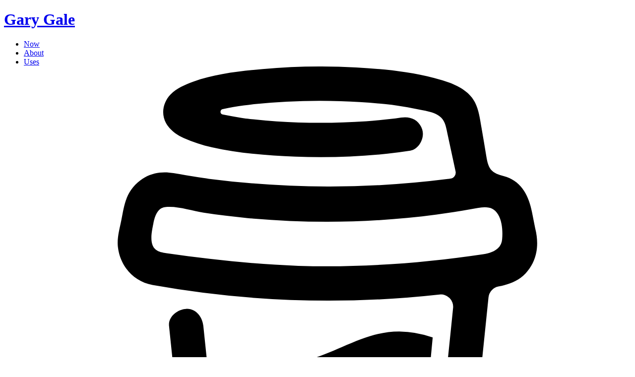

--- FILE ---
content_type: text/html
request_url: https://www.vicchi.org/tags/office/
body_size: 27700
content:
<!DOCTYPE html>
<html lang="en">
<head>
<title>
            Posts about office •
            Gary Gale
        </title>
<meta charset="utf-8">
<meta name="viewport" content="width=device-width">
<meta name="theme-color" content="#a855f7">
<meta name="msapplication-TileColor" content="#da532c">
<link rel="canonical" href="https://www.vicchi.org//tags/office/">
<link rel="apple-touch-icon" sizes="180x180" href="/assets/images/apple-touch-icon.png">
<link rel="icon" type="image/png" sizes="32x32" href="/assets/images/favicon-32x32.png">
<link rel="icon" type="image/png" sizes="16x16" href="/assets/images/favicon-16x16.png">
<link rel="manifest" href="/assets/images/site.webmanifest">
<link rel="mask-icon" href="/assets/images/safari-pinned-tab.svg" color="#5bbad5">
<link href="/assets/css/rst_base.css" rel="stylesheet" type="text/css">
<link href="/assets/css/code.css" rel="stylesheet" type="text/css">
<link href="/assets/css/tailwind.css" rel="stylesheet">
<link type="application/atom+xml" rel="alternate" title="Gary Gale's Atom Feed" href="/feeds/feed.atom">
<link type="application/rss+xml" rel="alternate" title="Gary Gale's RSS Feed" href="/feeds/rss.xml">
<link rel="me" href="https://www.vicchi.org">
<link rel="me" href="https://www.garygale.com">
<link rel="authorization_endpoint" href="https://indieauth.com/auth">
<link rel="token_endpoint" href="https://tokens.indieauth.com/token">
<script async src="https://analytics.vicchi.org/script.js" data-website-id="16e6a28c-600a-4b2c-b5ab-6b336b714f89"></script>
</head>
<body class="dark:text-white bg-white dark:bg-gray-900 font-sans text-gray-800">
        <div class="min-h-screen flex flex-col">
            <main class="flex-1 w-10/12 max-w-screen-sm md:max-w-screen-md mx-auto"><div class="flex flex-col md:flex-row md:items-center md:justify-between pt-5 md:pt-10">
    <h1 class="text-2xl md:text-3xl font-black leading-tight hover:text-purple-500 dark:text-gray-200 dark:hover:text-purple-400 pb-5 md:pb-0">
        <a href="/">Gary Gale</a>
    </h1>

<nav><ul class="flex">
<li class="mr-6">
            <a class="text-gray-700 hover:text-purple-400 dark:text-gray-200 dark:hover:text-purple-400" href="/pages/now/">Now</a>
        </li>
        <li class="mr-6">
            <a class="text-gray-700 hover:text-purple-400 dark:text-gray-200 dark:hover:text-purple-400" href="/pages/about/">About</a>
        </li>
        <li class="mr-6">
            <a class="text-gray-700 hover:text-purple-400 dark:text-gray-200 dark:hover:text-purple-400" href="/pages/uses/">Uses</a>
        </li>
        <li class="mr-6">
            <a href="https://www.buymeacoffee.com/vicchi" rel="me" title="Buy Me a Coffee">
    <svg class="inline w-6 h-6 fill-current text-gray-700 hover:text-purple-500 dark:text-gray-200 dark:hover:text-purple-400" role="img" viewbox="0 0 24 24" xmlns="http://www.w3.org/2000/svg"><title>Buy Me A Coffee</title>
<path d="M20.216 6.415l-.132-.666c-.119-.598-.388-1.163-1.001-1.379-.197-.069-.42-.098-.57-.241-.152-.143-.196-.366-.231-.572-.065-.378-.125-.756-.192-1.133-.057-.325-.102-.69-.25-.987-.195-.4-.597-.634-.996-.788a5.723 5.723 0 00-.626-.194c-1-.263-2.05-.36-3.077-.416a25.834 25.834 0 00-3.7.062c-.915.083-1.88.184-2.75.5-.318.116-.646.256-.888.501-.297.302-.393.77-.177 1.146.154.267.415.456.692.58.36.162.737.284 1.123.366 1.075.238 2.189.331 3.287.37 1.218.05 2.437.01 3.65-.118.299-.033.598-.073.896-.119.352-.054.578-.513.474-.834-.124-.383-.457-.531-.834-.473-.466.074-.96.108-1.382.146-1.177.08-2.358.082-3.536.006a22.228 22.228 0 01-1.157-.107c-.086-.01-.18-.025-.258-.036-.243-.036-.484-.08-.724-.13-.111-.027-.111-.185 0-.212h.005c.277-.06.557-.108.838-.147h.002c.131-.009.263-.032.394-.048a25.076 25.076 0 013.426-.12c.674.019 1.347.067 2.017.144l.228.031c.267.04.533.088.798.145.392.085.895.113 1.07.542.055.137.08.288.111.431l.319 1.484a.237.237 0 01-.199.284h-.003c-.037.006-.075.01-.112.015a36.704 36.704 0 01-4.743.295 37.059 37.059 0 01-4.699-.304c-.14-.017-.293-.042-.417-.06-.326-.048-.649-.108-.973-.161-.393-.065-.768-.032-1.123.161-.29.16-.527.404-.675.701-.154.316-.199.66-.267 1-.069.34-.176.707-.135 1.056.087.753.613 1.365 1.37 1.502a39.69 39.69 0 0011.343.376.483.483 0 01.535.53l-.071.697-1.018 9.907c-.041.41-.047.832-.125 1.237-.122.637-.553 1.028-1.182 1.171-.577.131-1.165.2-1.756.205-.656.004-1.31-.025-1.966-.022-.699.004-1.556-.06-2.095-.58-.475-.458-.54-1.174-.605-1.793l-.731-7.013-.322-3.094c-.037-.351-.286-.695-.678-.678-.336.015-.718.3-.678.679l.228 2.185.949 9.112c.147 1.344 1.174 2.068 2.446 2.272.742.12 1.503.144 2.257.156.966.016 1.942.053 2.892-.122 1.408-.258 2.465-1.198 2.616-2.657.34-3.332.683-6.663 1.024-9.995l.215-2.087a.484.484 0 01.39-.426c.402-.078.787-.212 1.074-.518.455-.488.546-1.124.385-1.766zm-1.478.772c-.145.137-.363.201-.578.233-2.416.359-4.866.54-7.308.46-1.748-.06-3.477-.254-5.207-.498-.17-.024-.353-.055-.47-.18-.22-.236-.111-.71-.054-.995.052-.26.152-.609.463-.646.484-.057 1.046.148 1.526.22.577.088 1.156.159 1.737.212 2.48.226 5.002.19 7.472-.14.45-.06.899-.13 1.345-.21.399-.072.84-.206 1.08.206.166.281.188.657.162.974a.544.544 0 01-.169.364zm-6.159 3.9c-.862.37-1.84.788-3.109.788a5.884 5.884 0 01-1.569-.217l.877 9.004c.065.78.717 1.38 1.5 1.38 0 0 1.243.065 1.658.065.447 0 1.786-.065 1.786-.065.783 0 1.434-.6 1.499-1.38l.94-9.95a3.996 3.996 0 00-1.322-.238c-.826 0-1.491.284-2.26.613z"></path></svg></a>

        </li>
        <li class="mr-6">
            <a href="/tags" title="Post tags">
    <svg class="inline w-6 h-6 fill-current text-gray-700 hover:text-purple-500 dark:text-gray-200 dark:hover:text-purple-400" xmlns="http://www.w3.org/2000/svg" viewbox="0 0 24 24" fill="currentColor"><path fill-rule="evenodd" d="M5.25 2.25a3 3 0 00-3 3v4.318a3 3 0 00.879 2.121l9.58 9.581c.92.92 2.39 1.186 3.548.428a18.849 18.849 0 005.441-5.44c.758-1.16.492-2.629-.428-3.548l-9.58-9.581a3 3 0 00-2.122-.879H5.25zM6.375 7.5a1.125 1.125 0 100-2.25 1.125 1.125 0 000 2.25z" clip-rule="evenodd"></path></svg></a>

        </li>
        <li class="mr-6">
            <a href="/feeds/rss.xml" title="RSS">
    <svg class="inline w-6 h-6 fill-current text-gray-700 hover:text-purple-500 dark:text-gray-200 dark:hover:text-purple-400" role="img" viewbox="0 0 24 24" xmlns="http://www.w3.org/2000/svg"><title>Gary Gale's RSS Feed</title>
<path d="M19.199 24C19.199 13.467 10.533 4.8 0 4.8V0c13.165 0 24 10.835 24 24h-4.801zM3.291 17.415c1.814 0 3.293 1.479 3.293 3.295 0 1.813-1.485 3.29-3.301 3.29C1.47 24 0 22.526 0 20.71s1.475-3.294 3.291-3.295zM15.909 24h-4.665c0-6.169-5.075-11.245-11.244-11.245V8.09c8.727 0 15.909 7.184 15.909 15.91z"></path></svg></a>

        </li>
        <li>
            <div id="toggle-dark-mode" class="cursor-pointer">
    <svg class="inline w-6 h-6 fill-current text-gray-700 hover:text-purple-500 dark:text-gray-200 dark:hover:text-purple-400 toggle-light" xmlns="http://www.w3.org/2000/svg" viewbox="0 0 24 24" fill="currentColor"><path d="M12 2.25a.75.75 0 01.75.75v2.25a.75.75 0 01-1.5 0V3a.75.75 0 01.75-.75zM7.5 12a4.5 4.5 0 119 0 4.5 4.5 0 01-9 0zM18.894 6.166a.75.75 0 00-1.06-1.06l-1.591 1.59a.75.75 0 101.06 1.061l1.591-1.59zM21.75 12a.75.75 0 01-.75.75h-2.25a.75.75 0 010-1.5H21a.75.75 0 01.75.75zM17.834 18.894a.75.75 0 001.06-1.06l-1.59-1.591a.75.75 0 10-1.061 1.06l1.59 1.591zM12 18a.75.75 0 01.75.75V21a.75.75 0 01-1.5 0v-2.25A.75.75 0 0112 18zM7.758 17.303a.75.75 0 00-1.061-1.06l-1.591 1.59a.75.75 0 001.06 1.061l1.591-1.59zM6 12a.75.75 0 01-.75.75H3a.75.75 0 010-1.5h2.25A.75.75 0 016 12zM6.697 7.757a.75.75 0 001.06-1.06l-1.59-1.591a.75.75 0 00-1.061 1.06l1.59 1.591z"></path></svg><svg class="inline w-6 h-6 fill-current text-gray-700 hover:text-purple-500 dark:text-gray-200 dark:hover:text-purple-400 toggle-dark" xmlns="http://www.w3.org/2000/svg" viewbox="0 0 24 24" fill="currentColor"><path fill-rule="evenodd" d="M9.528 1.718a.75.75 0 01.162.819A8.97 8.97 0 009 6a9 9 0 009 9 8.97 8.97 0 003.463-.69.75.75 0 01.981.98 10.503 10.503 0 01-9.694 6.46c-5.799 0-10.5-4.701-10.5-10.5 0-4.368 2.667-8.112 6.46-9.694a.75.75 0 01.818.162z" clip-rule="evenodd"></path></svg>
</div>

        </li>
    </ul></nav>
</div>
<div class="pt-12 prose dark:prose-invert hover:prose-a:text-blue-500 max-w-full">
    <h1 class="p-name m-0 text-xl font-black leading-tight dark:text-gray-200 md:text-2xl">Posts tagged as "<span class="text-purple-500">office</span>"</h1>
</div>

<div class="pt-12 prose dark:prose-invert hover:prose-a:text-blue-500 max-w-full">
        <article class="h-entry"><div class="mb-8 border-b border-gray-200 pb-4 text-gray-800 dark:border-gray-700 dark:text-white">
                <a class="no-underline" href="https://www.vicchi.org/2012/10/01/work-a-fantastic-idea-for-a-location-based-app-shame-about-the-metadata-though/">
                    <h2 class="p-name m-0 text-xl font-black leading-tight hover:text-purple-400 dark:text-gray-200 dark:hover:text-purple-400 md:text-2xl">
                        Work+ - A Fantastic Idea For A Location Based App; Shame About The Metadata Though
                    </h2>
                </a>
                <span class="p-author h-card hidden">Gary Gale</span>
                <div class="my-2 text-sm">
                    <time class="dt-published" datetime="2012-10-01T15:26:10+01:00"><a class="u-url" href="https://www.vicchi.org/2012/10/01/work-a-fantastic-idea-for-a-location-based-app-shame-about-the-metadata-though/">
                            2012-10-01 15:26
                        </a>
                    </time>
</div>
                    <div class="p-summary mt-0"><p>I once wrote two posts saying that people are <a href="/2010/03/18/mistaking-the-context-for-the-end-game/" title="/2010/03/18/mistaking-the-context-for-the-end-game/">mistaking the context (location) for the end game</a> and that <a href="/2010/02/12/location-is-a-key-context-but-most-people-dont-know-this/" title="/2010/02/12/location-is-a-key-context-but-most-people-dont-know-this/">location is (also) a key context, but most people don't know this</a>. Two years or so after I wrote those posts, the concept of location based mobile services and location based apps shows no sign of dying off. I see lots of new location based apps and whilst they're almost always nice and glossy, not that many of them really grab you as a neat and innovative idea. But every so often, one does come along which makes you slap your forehead, like the scientists in the 80's ads for Tefal, and mutter under your breath ... <em>that's </em><em>so</em><em> obvious, why didn't I think of that?</em></p></div>
                    <div class="mt-4 flex items-center justify-between">
                        <a class="flex-none font-normal no-underline" href="/2012/10/01/work-a-fantastic-idea-for-a-location-based-app-shame-about-the-metadata-though/">Read more →</a>
                    </div>
            </div>
        </article><article class="h-entry"><div class="mb-8 border-b border-gray-200 pb-4 text-gray-800 dark:border-gray-700 dark:text-white">
                <a class="no-underline" href="https://www.vicchi.org/2010/11/17/through-the-new-office-window/">
                    <h2 class="p-name m-0 text-xl font-black leading-tight hover:text-purple-400 dark:text-gray-200 dark:hover:text-purple-400 md:text-2xl">
                        Through The (New Office) Window
                    </h2>
                </a>
                <span class="p-author h-card hidden">Gary Gale</span>
                <div class="my-2 text-sm">
                    <time class="dt-published" datetime="2010-11-17T07:04:38+00:00"><a class="u-url" href="https://www.vicchi.org/2010/11/17/through-the-new-office-window/">
                            2010-11-17 07:04
                        </a>
                    </time>
</div>
                    <div class="p-summary mt-0">
<p>At the weekend myself and the rest of the Ovi Places team found ourselves re-geolocated from the Nokia office in Invalidenstraße in the <a href="https://en.wikipedia.org/wiki/Mitte" title="https://en.wikipedia.org/wiki/Mitte">Mitte</a> district of Berlin to a new office in Schönhauser Allee in the <a href="https://en.wikipedia.org/wiki/Prenzlauer_Berg" title="https://en.wikipedia.org/wiki/Prenzlauer_Berg">Prenzlauer Berg</a> district. While the office coffee hasn't improved, the view from my desk certainly has.</p>
<p><a href="https://www.flickr.com/photos/vicchi/5181558167/" title="Through The (New Office) Window"><img alt="Through The (New Office) Window" src="https://farm2.static.flickr.com/1369/5181558167_3992ebaec6_d.jpg"></a></p>
<p>From left to right the view takes in the <a href="https://en.wikipedia.org/wiki/Fernsehturm_Berlin" title="https://en.wikipedia.org/wiki/Fernsehturm_Berlin">Fernsehturm</a>, (East) Berlin's TV tower, Schönhauser Allee, looking towards <a href="https://en.wikipedia.org/wiki/Rosa-Luxemburg-Platz_(Berlin_U-Bahn)" title="https://en.wikipedia.org/wiki/Rosa-Luxemburg-Platz_(Berlin_U-Bahn)">Rosa-Luxemburg-Platz U-Bahn station</a> on the U2 line and the dome of the <a href="https://en.wikipedia.org/wiki/Berlin_Cathedral" title="https://en.wikipedia.org/wiki/Berlin_Cathedral">Berlin Cathedral</a>, better known as the Berliner Dom. I could get used to this view.</p>
</div>
                    <div class="mt-4 flex items-center justify-between">
                        <a class="flex-none font-normal no-underline" href="/2010/11/17/through-the-new-office-window/">Read more →</a>
                    </div>
            </div>
        </article><nav class="flex justify-between mt-8 items-center"><button class="py-2 pr-4 cursor-not-allowed disabled:opacity-50" aria-label="Previous page (disabled)" disabled>
            <svg xmlns="http://www.w3.org/2000/svg" viewbox="0 0 24 24" fill="currentColor" class="w-6 h-6" width="20" height="20"><path fill-rule="evenodd" d="M11.03 3.97a.75.75 0 010 1.06l-6.22 6.22H21a.75.75 0 010 1.5H4.81l6.22 6.22a.75.75 0 11-1.06 1.06l-7.5-7.5a.75.75 0 010-1.06l7.5-7.5a.75.75 0 011.06 0z" clip-rule="evenodd"></path></svg></button>

    <div class="flex flex-row items-center" data-current="0">
        <select id="pagination" class="block cursor-pointer w-12 h-12 rounded-full text-white dark:text-gray-900 bg-purple-500 hover:bg-purple-500 dark:hover:bg-purple-300 mr-1 focus-visible:outline-none focus-visible:bg-purple-400 appearance-none text-center" style="text-align-last:center"><option selected data-link="/tags/office/" value="0">1</option></select><span>of 1</span>
    </div>


        <button class="py-2 pl-4 cursor-not-allowed disabled:opacity-50" aria-label="Next page (disabled)" disabled>
            <svg xmlns="http://www.w3.org/2000/svg" viewbox="0 0 24 24" fill="currentColor" class="w-6 h-6" width="20" height="20"><path fill-rule="evenodd" d="M12.97 3.97a.75.75 0 011.06 0l7.5 7.5a.75.75 0 010 1.06l-7.5 7.5a.75.75 0 11-1.06-1.06l6.22-6.22H3a.75.75 0 010-1.5h16.19l-6.22-6.22a.75.75 0 010-1.06z" clip-rule="evenodd"></path></svg></button>
</nav>
</div>
            </main><footer><div class="h-card mt-8 pt-8 pb-4 flex gap-3 justify-center w-full">
        <a href="mailto:gary@vicchi.org" rel="me" title="Mail">
    <svg class="inline w-6 h-6 fill-current text-gray-700 hover:text-purple-500 dark:text-gray-200 dark:hover:text-purple-400" role="img" viewbox="0 0 24 24" xmlns="http://www.w3.org/2000/svg"><title>Mail</title>
<path d="M1.5 8.67v8.58a3 3 0 003 3h15a3 3 0 003-3V8.67l-8.928 5.493a3 3 0 01-3.144 0L1.5 8.67z"></path><path d="M22.5 6.908V6.75a3 3 0 00-3-3h-15a3 3 0 00-3 3v.158l9.714 5.978a1.5 1.5 0 001.572 0L22.5 6.908z"></path></svg></a>

        <a href="https://github.com/vicchi/" rel="me" title="GitHub">
    <svg class="inline w-6 h-6 fill-current text-gray-700 hover:text-purple-500 dark:text-gray-200 dark:hover:text-purple-400" role="img" viewbox="0 0 24 24" xmlns="http://www.w3.org/2000/svg"><title>GitHub</title>
<path d="M12 .297c-6.63 0-12 5.373-12 12 0 5.303 3.438 9.8 8.205 11.385.6.113.82-.258.82-.577 0-.285-.01-1.04-.015-2.04-3.338.724-4.042-1.61-4.042-1.61C4.422 18.07 3.633 17.7 3.633 17.7c-1.087-.744.084-.729.084-.729 1.205.084 1.838 1.236 1.838 1.236 1.07 1.835 2.809 1.305 3.495.998.108-.776.417-1.305.76-1.605-2.665-.3-5.466-1.332-5.466-5.93 0-1.31.465-2.38 1.235-3.22-.135-.303-.54-1.523.105-3.176 0 0 1.005-.322 3.3 1.23.96-.267 1.98-.399 3-.405 1.02.006 2.04.138 3 .405 2.28-1.552 3.285-1.23 3.285-1.23.645 1.653.24 2.873.12 3.176.765.84 1.23 1.91 1.23 3.22 0 4.61-2.805 5.625-5.475 5.92.42.36.81 1.096.81 2.22 0 1.606-.015 2.896-.015 3.286 0 .315.21.69.825.57C20.565 22.092 24 17.592 24 12.297c0-6.627-5.373-12-12-12"></path></svg></a>

        <a href="https://mapstodon.space/@vicchi" rel="me" title="Mastodon">
    <svg class="inline w-6 h-6 fill-current text-gray-700 hover:text-purple-500 dark:text-gray-200 dark:hover:text-purple-400" role="img" viewbox="0 0 24 24" xmlns="http://www.w3.org/2000/svg"><title>Mastodon</title>
<path d="M23.268 5.313c-.35-2.578-2.617-4.61-5.304-5.004C17.51.242 15.792 0 11.813 0h-.03c-3.98 0-4.835.242-5.288.309C3.882.692 1.496 2.518.917 5.127.64 6.412.61 7.837.661 9.143c.074 1.874.088 3.745.26 5.611.118 1.24.325 2.47.62 3.68.55 2.237 2.777 4.098 4.96 4.857 2.336.792 4.849.923 7.256.38.265-.061.527-.132.786-.213.585-.184 1.27-.39 1.774-.753a.057.057 0 0 0 .023-.043v-1.809a.052.052 0 0 0-.02-.041.053.053 0 0 0-.046-.01 20.282 20.282 0 0 1-4.709.545c-2.73 0-3.463-1.284-3.674-1.818a5.593 5.593 0 0 1-.319-1.433.053.053 0 0 1 .066-.054c1.517.363 3.072.546 4.632.546.376 0 .75 0 1.125-.01 1.57-.044 3.224-.124 4.768-.422.038-.008.077-.015.11-.024 2.435-.464 4.753-1.92 4.989-5.604.008-.145.03-1.52.03-1.67.002-.512.167-3.63-.024-5.545zm-3.748 9.195h-2.561V8.29c0-1.309-.55-1.976-1.67-1.976-1.23 0-1.846.79-1.846 2.35v3.403h-2.546V8.663c0-1.56-.617-2.35-1.848-2.35-1.112 0-1.668.668-1.67 1.977v6.218H4.822V8.102c0-1.31.337-2.35 1.011-3.12.696-.77 1.608-1.164 2.74-1.164 1.311 0 2.302.5 2.962 1.498l.638 1.06.638-1.06c.66-.999 1.65-1.498 2.96-1.498 1.13 0 2.043.395 2.74 1.164.675.77 1.012 1.81 1.012 3.12z"></path></svg></a>

        <a href="https://twitter.com/vicchi" rel="me" title="Twitter">
    <svg class="inline w-6 h-6 fill-current text-gray-700 hover:text-purple-500 dark:text-gray-200 dark:hover:text-purple-400" role="img" viewbox="0 0 24 24" xmlns="http://www.w3.org/2000/svg"><title>Twitter</title>
<path d="M22,3.999c-0.78,0.463-2.345,1.094-3.265,1.276c-0.027,0.007-0.049,0.016-0.075,0.023c-0.813-0.802-1.927-1.299-3.16-1.299 c-2.485,0-4.5,2.015-4.5,4.5c0,0.131-0.011,0.372,0,0.5c-3.353,0-5.905-1.756-7.735-4c-0.199,0.5-0.286,1.29-0.286,2.032 c0,1.401,1.095,2.777,2.8,3.63c-0.314,0.081-0.66,0.139-1.02,0.139c-0.581,0-1.196-0.153-1.759-0.617c0,0.017,0,0.033,0,0.051 c0,1.958,2.078,3.291,3.926,3.662c-0.375,0.221-1.131,0.243-1.5,0.243c-0.26,0-1.18-0.119-1.426-0.165 c0.514,1.605,2.368,2.507,4.135,2.539c-1.382,1.084-2.341,1.486-5.171,1.486H2C3.788,19.145,6.065,20,8.347,20 C15.777,20,20,14.337,20,8.999c0-0.086-0.002-0.266-0.005-0.447C19.995,8.534,20,8.517,20,8.499c0-0.027-0.008-0.053-0.008-0.08 c-0.003-0.136-0.006-0.263-0.009-0.329c0.79-0.57,1.475-1.281,2.017-2.091c-0.725,0.322-1.503,0.538-2.32,0.636 C20.514,6.135,21.699,4.943,22,3.999z"></path></svg></a>

        <a href="https://www.last.fm/user/vicchi" rel="me" title="Last.fm">
    <svg class="inline w-6 h-6 fill-current text-gray-700 hover:text-purple-500 dark:text-gray-200 dark:hover:text-purple-400" role="img" viewbox="0 0 24 24" xmlns="http://www.w3.org/2000/svg"><title>Last.fm</title>
<path d="M10.584 17.21l-.88-2.392s-1.43 1.594-3.573 1.594c-1.897 0-3.244-1.649-3.244-4.288 0-3.382 1.704-4.591 3.381-4.591 2.42 0 3.189 1.567 3.849 3.574l.88 2.749c.88 2.666 2.529 4.81 7.285 4.81 3.409 0 5.718-1.044 5.718-3.793 0-2.227-1.265-3.381-3.63-3.931l-1.758-.385c-1.21-.275-1.567-.77-1.567-1.595 0-.934.742-1.484 1.952-1.484 1.32 0 2.034.495 2.144 1.677l2.749-.33c-.22-2.474-1.924-3.492-4.729-3.492-2.474 0-4.893.935-4.893 3.932 0 1.87.907 3.051 3.189 3.601l1.87.44c1.402.33 1.869.907 1.869 1.704 0 1.017-.99 1.43-2.86 1.43-2.776 0-3.93-1.457-4.59-3.464l-.907-2.75c-1.155-3.573-2.997-4.893-6.653-4.893C2.144 5.333 0 7.89 0 12.233c0 4.18 2.144 6.434 5.993 6.434 3.106 0 4.591-1.457 4.591-1.457z"></path></svg></a>

        <a href="https://listenbrainz.org/user/vicchi/" rel="me" title="Last.fm">
    <svg class="inline w-6 h-6 fill-current text-gray-700 hover:text-purple-500 dark:text-gray-200 dark:hover:text-purple-400" role="img" viewbox="0 0 24 24" xmlns="http://www.w3.org/2000/svg"><title>ListenBrainz</title>
<path d="M11.582 0L1.418 5.832v12.336L11.582 24V10.01L7.1 12.668v3.664c.01.111.01.225 0 .336-.103.435-.54.804-1 1.111-.802.537-1.752.509-2.166-.111-.413-.62-.141-1.631.666-2.168.384-.28.863-.399 1.334-.332V6.619c0-.154.134-.252.226-.308L11.582 3zm.836 0v6.162c.574.03 1.14.16 1.668.387a2.225 2.225 0 0 0 1.656-.717 1.02 1.02 0 1 1 1.832-.803l.004.006a1.022 1.022 0 0 1-1.295 1.197c-.34.403-.792.698-1.297.85.34.263.641.576.891.928a1.04 1.04 0 0 1 .777.125c.768.486.568 1.657-.318 1.857-.886.2-1.574-.77-1.09-1.539.02-.03.042-.06.065-.09a3.598 3.598 0 0 0-1.436-1.166 4.142 4.142 0 0 0-1.457-.369v4.01c.855.06 1.256.493 1.555.834.227.256.356.39.578.402.323.018.568.008.806 0a5.44 5.44 0 0 1 .895.022c.94-.017 1.272-.226 1.605-.446a2.533 2.533 0 0 1 1.131-.463 1.027 1.027 0 0 1 .12-.263 1.04 1.04 0 0 1 .105-.137c.023-.025.047-.044.07-.066a4.775 4.775 0 0 1 0-2.405l-.012-.01a1.02 1.02 0 1 1 .692.272h-.057a4.288 4.288 0 0 0 0 1.877h.063a1.02 1.02 0 1 1-.545 1.883l-.047-.033a1 1 0 0 1-.352-.442 1.885 1.885 0 0 0-.814.354 3.03 3.03 0 0 1-.703.365c.757.555 1.772 1.6 2.199 2.299a1.03 1.03 0 0 1 .256-.033 1.02 1.02 0 1 1-.545 1.88l-.047-.03a1.017 1.017 0 0 1-.27-1.376.72.72 0 0 1 .051-.072c-.445-.775-2.026-2.28-2.46-2.387a4.037 4.037 0 0 0-1.31-.117c-.24.008-.513.018-.866 0-.515-.027-.783-.333-1.043-.629-.26-.296-.51-.56-1.055-.611V18.5a1.877 1.877 0 0 0 .426-.135.333.333 0 0 1 .058-.027c.56-.267 1.421-.91 2.096-2.447a1.02 1.02 0 0 1-.27-1.344 1.02 1.02 0 1 1 .915 1.54 6.273 6.273 0 0 1-1.432 2.136 1.785 1.785 0 0 1 .691.306.667.667 0 0 0 .37.168 3.31 3.31 0 0 0 .888-.222 1.02 1.02 0 0 1 1.787-.79v-.005a1.02 1.02 0 0 1-.773 1.683 1.022 1.022 0 0 1-.719-.287 3.935 3.935 0 0 1-1.168.287h-.05a1.313 1.313 0 0 1-.71-.275c-.262-.177-.51-.345-1.402-.12a2.098 2.098 0 0 1-.707.2V24l10.164-5.832V5.832zm4.154 4.904a.352.352 0 0 0-.197.639l.018.01c.163.1.378.053.484-.108v-.002a.352.352 0 0 0-.303-.539zm-4.99 1.928L7.082 9.5v2l4.5-2.668zm8.385.38a.352.352 0 0 0-.295.165v.002a.35.35 0 0 0 .096.473l.013.01a.357.357 0 0 0 .487-.108.352.352 0 0 0-.301-.541zM16.09 8.647a.352.352 0 0 0-.277.163.355.355 0 0 0 .296.54c.482 0 .463-.73-.02-.703zm3.877 2.477a.352.352 0 0 0-.295.164.35.35 0 0 0 .094.475l.015.01a.357.357 0 0 0 .485-.11.352.352 0 0 0-.3-.539zm-4.375 3.594a.352.352 0 0 0-.291.172.35.35 0 0 0-.04.265.352.352 0 1 0 .33-.437zm4.375.789a.352.352 0 0 0-.295.164v.002a.352.352 0 0 0 .094.473l.015.01a.357.357 0 0 0 .485-.108.352.352 0 0 0-.3-.54zm-2.803 2.488v.002a.347.347 0 0 0-.223.084.352.352 0 0 0 .23.62.347.347 0 0 0 .23-.085.348.348 0 0 0 .12-.24.353.353 0 0 0-.35-.38.347.347 0 0 0-.007 0Z"></path></svg></a>

        <a href="https://trakt.tv/users/garygale" rel="me" title="Trakt.tv">
    <svg class="inline w-6 h-6 fill-current text-gray-700 hover:text-purple-500 dark:text-gray-200 dark:hover:text-purple-400" role="img" viewbox="0 0 24 24" xmlns="http://www.w3.org/2000/svg"><title>Trakt</title>
<path d="M12 24C5.385 24 0 18.615 0 12S5.385 0 12 0s12 5.385 12 12-5.385 12-12 12zm0-22.789C6.05 1.211 1.211 6.05 1.211 12S6.05 22.79 12 22.79 22.79 17.95 22.79 12 17.95 1.211 12 1.211zm-7.11 17.32c1.756 1.92 4.294 3.113 7.11 3.113 1.439 0 2.801-.313 4.027-.876l-6.697-6.68-4.44 4.443zm14.288-.067c1.541-1.71 2.484-3.99 2.484-6.466 0-3.885-2.287-7.215-5.568-8.76l-6.089 6.076 9.164 9.15h.009zm-9.877-8.429L4.227 15.09l-.679-.68 5.337-5.336 6.23-6.225c-.978-.328-2.02-.509-3.115-.509C6.663 2.337 2.337 6.663 2.337 12c0 2.172.713 4.178 1.939 5.801l5.056-5.055.359.329 7.245 7.245c.15-.082.285-.164.42-.266L9.33 12.05l-4.854 4.855-.679-.679 5.535-5.535.359.331 8.46 8.437c.135-.1.255-.215.375-.316L9.39 10.027l-.083.015-.006-.007zm3.047 1.028l-.678-.676 4.788-4.79.679.689-4.789 4.785v-.008zm4.542-6.578l-5.52 5.52-.68-.679 5.521-5.52.679.684v-.005z"></path></svg></a>

        <a href="https://www.flickr.com/people/vicchi/" rel="me" title="Flickr">
    <svg class="inline w-6 h-6 fill-current text-gray-700 hover:text-purple-500 dark:text-gray-200 dark:hover:text-purple-400" role="img" xmlns="http://www.w3.org/2000/svg" viewbox="0 0 24 24" width="24px" height="24px"><title>Flickr</title>
<path d="M 5 2 C 3.347656 2 2 3.347656 2 5 L 2 19 C 2 20.652344 3.347656 22 5 22 L 19 22 C 20.652344 22 22 20.652344 22 19 L 22 5 C 22 3.347656 20.652344 2 19 2 Z M 5 4 L 19 4 C 19.550781 4 20 4.449219 20 5 L 20 19 C 20 19.550781 19.550781 20 19 20 L 5 20 C 4.449219 20 4 19.550781 4 19 L 4 5 C 4 4.449219 4.449219 4 5 4 Z M 8 9 C 6.34375 9 5 10.34375 5 12 C 5 13.65625 6.34375 15 8 15 C 9.65625 15 11 13.65625 11 12 C 11 10.34375 9.65625 9 8 9 Z M 16 9 C 14.34375 9 13 10.34375 13 12 C 13 13.65625 14.34375 15 16 15 C 17.65625 15 19 13.65625 19 12 C 19 10.34375 17.65625 9 16 9 Z"></path></svg></a>

        <a href="https://www.linkedin.com/in/garygale/" rel="me" title="LinkedIn">
    <svg class="inline w-6 h-6 fill-current text-gray-700 hover:text-purple-500 dark:text-gray-200 dark:hover:text-purple-400" role="img" viewbox="0 0 24 24" xmlns="http://www.w3.org/2000/svg"><title>LinkedIn</title>
<path d="M19,3H5C3.895,3,3,3.895,3,5v14c0,1.105,0.895,2,2,2h14c1.105,0,2-0.895,2-2V5C21,3.895,20.105,3,19,3z M9,17H6.477v-7H9 V17z M7.694,8.717c-0.771,0-1.286-0.514-1.286-1.2s0.514-1.2,1.371-1.2c0.771,0,1.286,0.514,1.286,1.2S8.551,8.717,7.694,8.717z M18,17h-2.442v-3.826c0-1.058-0.651-1.302-0.895-1.302s-1.058,0.163-1.058,1.302c0,0.163,0,3.826,0,3.826h-2.523v-7h2.523v0.977 C13.93,10.407,14.581,10,15.802,10C17.023,10,18,10.977,18,13.174V17z"></path></svg></a>

        <div class="hidden">
            <a class="p-name u-url" href="https://www.vicchi.org/">Gary Gale</a>
            <img class="u-photo" src="/assets/images/avatar.jpeg"><span class="p-note">I'm Gary ... a Husband, Father, CTO at Kamma, geotechnologist, map geek, coffee addict, Sci-fi fan, UNIX and Mac user</span>
            <span class="h-geo">
                <span class="p-latitude">51.426421</span>,
                <span class="p-longitude">-0.334835</span>
            </span>
            <span class="p-locality">Teddington</span>
            <span class="p-region">London</span>
            <div class="p-country-name">UK</div>
        </div>
    </div>
    <p class="text-sm text-gray-500 dark:text-gray-100 text-center pb-8">
        <a class="text-gray-700 hover:text-purple-400 dark:text-gray-200" href="/pages/now/">Now</a>
        •
        <a class="text-gray-700 hover:text-purple-400 dark:text-gray-200" href="/pages/about/">About</a>
        •
        <a class="text-gray-700 hover:text-purple-400 dark:text-gray-200" href="/pages/uses/">Uses</a>
        • Gary Gale • © 2025
        • <a rel="license" title="Licensed under a Creative Commons Attribution 4.0 International License" href="http://creativecommons.org/licenses/by/4.0/"><img class="inline fill-current text-gray-700 hover:text-purple-500 dark:text-gray-200 dark:hover:text-purple-400" style="border-width:0" src="https://i.creativecommons.org/l/by/4.0/80x15.png"></a>
    </p>
</footer>
</div>
        <script type="module" src="/assets/js/site.js"></script><script type="module" src="/assets/js/right-now.js"></script><div class="hidden h-app">
            <img height="32" width="32" src="/assets/images/favicon-32x32.png" class="u-logo /"><a href="https://www.vicchi.org/" class="u-url">https://www.vicchi.org/</a>
        </div>
    </body>
</html>
